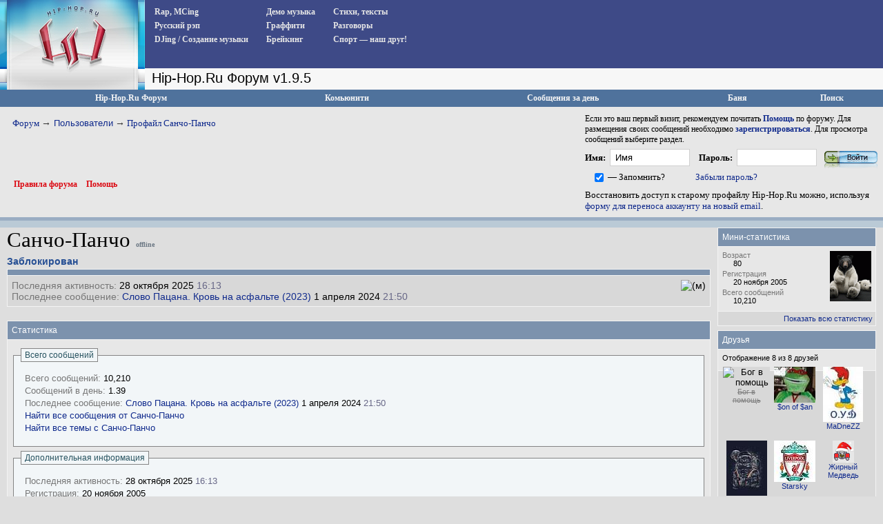

--- FILE ---
content_type: text/html; charset=UTF-8
request_url: https://www.hip-hop.ru/forum/id17210-sancho-pancho
body_size: 12557
content:
<!DOCTYPE html PUBLIC "-//W3C//DTD XHTML 1.0 Transitional//EN" "http://www.w3.org/TR/xhtml1/DTD/xhtml1-transitional.dtd"> <html xmlns="http://www.w3.org/1999/xhtml" dir="ltr" lang="ru">  <script type="text/javascript" src="highslide/highslide4_hhru-min.js"></script> <link rel="stylesheet" href="highslide/highslide.css" type="text/css" /> <script type="text/javascript">

	// hhru custom params
// remove the registerOverlay call to disable the controlbar
//
	hs.align = 'center';
	hs.transitions = ['expand', 'crossfade'];
	hs.outlineType = 'rounded-white';

 	hs.wrapperClassName = 'dark';
	hs.fadeInOut = true;
//	hs.dimmingOpacity = .75;

	// Add the controlbar
	if (hs.addSlideshow) hs.addSlideshow({
		//slideshowGroup: 'group1',
		interval: 5000,
		repeat: false,
			useControls: true,
			fixedControls: 'fit',
			overlayOptions: {
			opacity: .4,
			position: 'bottom center',
			hideOnMouseOut: true
		}
	});

	hs.showCredits = false; 


</script>  <head> <meta http-equiv="Content-Type" content="text/html; charset=UTF-8" /> <meta name="generator" content="vBulletin 3.8.11" /> <meta name="keywords" content="Санчо-Панчо,hip-hop.ru" /> <meta name="description" content="Санчо-Панчо &#1085;&#1072; Hip-Hop.Ru. &#1055;&#1088;&#1086;&#1089;&#1084;&#1086;&#1090;&#1088; &#1087;&#1088;&#1086;&#1092;&#1072;&#1081;&#1083;&#1072" /> <link rel="shortcut icon"href="/pix/favicon.ico"> <script>
  (function(i,s,o,g,r,a,m){i['GoogleAnalyticsObject']=r;i[r]=i[r]||function(){
  (i[r].q=i[r].q||[]).push(arguments)},i[r].l=1*new Date();a=s.createElement(o),
  m=s.getElementsByTagName(o)[0];a.async=1;a.src=g;m.parentNode.insertBefore(a,m)
  })(window,document,'script','//www.google-analytics.com/analytics.js','ga');

  ga('create', 'UA-730882-1', 'auto');
  ga('send', 'pageview');
</script>  <style type="text/css" id="vbulletin_css">
/**
* vBulletin 3.8.11 CSS
* Style: 'Hip-Hop.Ru'; Style ID: 1
*/
body
{
	background: #EFEFEF;
	color: #000000;
	font: 13pt tahoma, verdana, sans-serif;
	margin: 0px 0px 0px 0px;
	padding: 0px;
}
a:link, body_alink
{
	color: #102a8c;
	text-decoration: none;
}
a:visited, body_avisited
{
	color: #102a8c;
	text-decoration: none;
}
a:hover, a:active, body_ahover
{
	color: #C90004;
	text-decoration: underline;
}
.page
{
	color: #000000;
}
.page a:link, .page_alink
{
	color: #3E4A87;
	text-decoration: none;
}
.page a:visited, .page_avisited
{
	color: #545F8A;
	text-decoration: none;
}
.page a:hover, .page a:active, .page_ahover
{
	color: #C90004;
	text-decoration: underline;
}
td, th, p, li
{
	font-size: 13px;
}
.tborder
{
	background: #F6FbFc;
	border: 1px solid #96a7bf;
}
.tcat
{
	background: #BACAD6;
	color: #4D5D9B;
	font: bold 12pt tahoma, verdana, sans-serif;
	background:#BACAD6 url(/forum/images/gradients/titlebg.jpg) repeat-x scroll 0 0;
	
}
.tcat a:link, .tcat_alink
{
	color: #4d5d9b;
	text-decoration: none;
}
.tcat a:visited, .tcat_avisited
{
	color: #4d5d9b;
	text-decoration: none;
}
.tcat a:hover, .tcat a:active, .tcat_ahover
{
	color: #4d5d9b;
	text-decoration: underline;
}
.thead
{
	background: #376CA2;
	color: #FFFFFF;
	font: bold 13px tahoma, arial, sans-serif;
	padding:0px;
	background: #376CA2 url(/forum/images/gradients/grad_bot.gif) repeat-x scroll 0 0;
}
.thead a:link, .thead_alink
{
	color: #FFFFFF;
	text-decoration: underline;
}
.thead a:visited, .thead_avisited
{
	color: #FFFFFF;
	text-decoration: underline;
}
.thead a:hover, .thead a:active, .thead_ahover
{
	color: #FFFFFF;
	text-decoration: none;
}
.tfoot
{
	background: #3e4a87;
	color: #EDEDED;
	background:#BACAD6 url(/forum/images/gradients/catbg.jpg) repeat-x scroll 0 0;
	padding:4px;
}
.tfoot a:link, .tfoot_alink
{
	color: #EDEDED;
	text-decoration: underline;
}
.tfoot a:visited, .tfoot_avisited
{
	color: #EDEDED;
	text-decoration: underline;
}
.tfoot a:hover, .tfoot a:active, .tfoot_ahover
{
	color: #FFFFFF;
	text-decoration: none;
}
.alt1, .alt1Active
{
	background: #E7E7E7;
	color: #000000;
}
.alt2, .alt2Active
{
	background: #D8D8D8;
	color: #000000;
}
.inlinemod
{
	color: #000000;
	background:#FFFFCC !important;
}
.wysiwyg
{
	background: #E7E7E7;
	color: #000000;
	font: 11pt verdana, geneva, lucida, 'lucida grande', arial, helvetica, sans-serif;
}
textarea, .bginput
{
	font: 13px verdana, geneva, lucida, 'lucida grande', arial, helvetica, sans-serif;
}
.bginput option, .bginput optgroup
{
	font-size: 13px;
	font-family: verdana, geneva, lucida, 'lucida grande', arial, helvetica, sans-serif;
}
.button
{
	font: 13px verdana, geneva, lucida, 'lucida grande', arial, helvetica, sans-serif;
	padding: 3px 5px;
}
select
{
	font: 13px verdana, geneva, lucida, 'lucida grande', arial, helvetica, sans-serif;
}
option, optgroup
{
	font-size: 13px;
	font-family: verdana, geneva, lucida, 'lucida grande', arial, helvetica, sans-serif;
}
.smallfont
{
	font: 11px Tahoma, verdana, sans-serif;
}
.time
{
	color: #666686;
}
.navbar
{
	font: 13px verdana, geneva, lucida, 'lucida grande', arial, helvetica, sans-serif;
}
.fjsel
{
	background: #3E5C92;
	color: #E0E0F6;
}
.fjdpth0
{
	background: #F7F7F7;
	color: #000000;
}
.panel
{
	background: #d5dfe8;
	color: #000000;
	padding: 10px;
	border: 2px outset;
	background: #d5dfe8 url(/forum/images/gradients/panel-bg.png) repeat-x scroll 0 0;
}
.panelsurround
{
	background: #e9f0f6;
	color: #000000;
}
legend
{
	color: #22229C;
	font: 13px tahoma, verdana, geneva, lucida, 'lucida grande', arial, helvetica, sans-serif;
}
.vbmenu_control
{
	color: #FFFFFF;
	font: bold 13px tahoma, verdana, geneva, lucida, 'lucida grande', arial, helvetica, sans-serif;
	background:#BACAD6 url(/forum/images/gradients/grad_bot.gif) repeat-x scroll 0 0;
	padding: 3px 6px 3px 6px;
	white-space: nowrap;
}
.vbmenu_control a:link, .vbmenu_control_alink
{
	color: #FFFFFF;
	text-decoration: none;
}
.vbmenu_control a:visited, .vbmenu_control_avisited
{
	color: #FFFFFF;
	text-decoration: none;
}
.vbmenu_control a:hover, .vbmenu_control a:active, .vbmenu_control_ahover
{
	color: #FFFFFF;
	text-decoration: underline;
}
.vbmenu_popup
{
	background: #FFFFFF;
	color: #000000;
	border: 1px solid #0B198C;
}
.vbmenu_option
{
	background: #F8F8F8;
	color: #000000;
	font: 13px verdana, geneva, lucida, 'lucida grande', arial, helvetica, sans-serif;
	white-space: nowrap;
	cursor: pointer;
}
.vbmenu_option a:link, .vbmenu_option_alink
{
	color: #22229C;
	text-decoration: none;
}
.vbmenu_option a:visited, .vbmenu_option_avisited
{
	color: #22229C;
	text-decoration: none;
}
.vbmenu_option a:hover, .vbmenu_option a:active, .vbmenu_option_ahover
{
	color: #FFFFFF;
	text-decoration: none;
}
.vbmenu_hilite
{
	background: #1890ca;
	color: #FFFFFF;
	font: 13px verdana, geneva, lucida, 'lucida grande', arial, helvetica, sans-serif;
	white-space: nowrap;
	cursor: pointer;
}
.vbmenu_hilite a:link, .vbmenu_hilite_alink
{
	color: #FFFFFF;
	text-decoration: none;
}
.vbmenu_hilite a:visited, .vbmenu_hilite_avisited
{
	color: #FFFFFF;
	text-decoration: none;
}
.vbmenu_hilite a:hover, .vbmenu_hilite a:active, .vbmenu_hilite_ahover
{
	color: #FFFFFF;
	text-decoration: none;
}
</style> <link rel="stylesheet" type="text/css" href="clientscript/vbulletin_important.css?v=3811" />  <link rel=stylesheet href="/styles_full.css?v=3.6.22" type="text/css" />   <link rel=stylesheet href="/hhru-qtip.css" type="text/css" />   <link rel=stylesheet href="clientscript/vbulletin_css/hhru-opacity.css" type="text/css" />   <link rel=stylesheet href="/styles_update.css?v=1.9.9" type="text/css" />  <script type="text/javascript" src="https://ajax.googleapis.com/ajax/libs/yui/2.9.0/build/yahoo-dom-event/yahoo-dom-event.js?v=3811"></script> <script type="text/javascript" src="https://ajax.googleapis.com/ajax/libs/yui/2.9.0/build/connection/connection-min.js?v=3811"></script> <script type="text/javascript"> <!--
var SESSIONURL = "s=016e5df91ee575c3cde24cd7ec828d38&";
var SECURITYTOKEN = "guest";
var IMGDIR_MISC = "images/misc";
var vb_disable_ajax = parseInt("0", 10);
// --> </script>  <script type="text/javascript" src="https://code.jquery.com/jquery-1.7.2.min.js"></script>    <script type="text/javascript" src="clientscript/jquery-global-init.js?v=1.3.3"></script> <script type="text/javascript" src="clientscript/vbulletin_global.js?v=3811+1"></script> <script type="text/javascript" src="clientscript/vbulletin_menu.js?v=3811"></script> <link rel="alternate" type="application/rss+xml" title="Hip-Hop.Ru RSS Feed" href="https://www.hip-hop.ru/forum/external.php?type=RSS2" /> <style type="text/css" id="memberinfo_css"> <!--

#content_container {
	width:100%;
	float:left;
	margin-right:-256px;
}
#content {
	margin-right:256px;
}
#sidebar_container {
	width:250px;
	float:right;
}

.list_no_decoration {
	list-style-type:none;
	margin:0px;
	padding:0px;
}

div.fixed_width_avatar {
	text-align:center;
	width:60px;
}

/**
* Memberinfo Small
*/
li.memberinfo_small {
	margin-top:6px;
}
li.memberinfo_small div.fixed_width_avatar {
	margin-right:6px;
}
li.memberinfo_small div.info_bar, #friends li.memberinfo_small div.info_bar {
	border-width:1px 0px 0px 0px;
	margin-bottom:6px;
}
li.memberinfo_small div.info_bar ul {
	padding:6px;
}
li.memberinfo_small ul.friend_im_list li {
	display:inline;
	margin-right:3px;
}
li.memberinfo_small ul.friend_im_list img {
	vertical-align:middle;
}

/**
* Memberinfo Tiny
*/
li.memberinfo_tiny {
	height:105px;
	width:68px;
	overflow:hidden;
	float:left;
	text-align:center;
	margin:1px;
}

/**
* Tabs and Blocks
*/
.content_block {
	margin-bottom:6px;
	padding:1px;
}
.content_block .block_row {
	padding:6px;
	margin:1px 0px 0px 0px;
}
.content_block .block_title {
	padding:6px;
	margin:0px 0px 0px 0px;
}
/*.content_block h4.thead, .content_block .block_title {
	padding:4px;
	margin:1px 0px 0px 0px;
}*/
.content_block .block_footer {
	text-align:right;
	padding:4px;
	margin:1px 0px 0px 0px;
}
a.collapse_gadget {
	float:right;
}

/**
* Popup Menus Built With List Markup
*/
ul.vbmenu_popup li {
	padding:4px;
	margin:0px 1px 1px 1px;
	white-space:nowrap;
}
ul.vbmenu_popup li.first {
	margin:1px;
}
ul.vbmenu_popup li.notext {
	font-size:1px;
}

/**
* Override Menu CSS for 'Send Message' Menu
*/
#minicontact_menu li.vbmenu_option, #minicontact_menu li.vbmenu_hilite {
	padding:0px;
	padding-right:4px;
}
#minicontact_menu li.vbmenu_option img, #minicontact_menu li.vbmenu_hilite img {
	padding:4px;
}

/**
* Profile Field List Title / Value Pairs
*/
dl.profilefield_list dd {
	margin-bottom:3px;
	margin-left:16px;
}

/**
* Sidebar profile field blocks
*/
#sidebar_container dl.profilefield_list {
	font-size:11px;
}

/**
* Top Panel
*/
#main_userinfo {
	margin-bottom:20px;
}
#main_userinfo #profilepic_cell {
	 border-bottom-width:0px;
	 padding:4px;
}
#main_userinfo .profilepic_adjacent {
	padding-left:6px;
}
#main_userinfo h1 {
	font-size:18pt;
	font-weight:normal;
	margin:0px;
}
#main_userinfo h2 {
	font-size:10pt;
	font-weight:normal;
	margin:0px;
}
#reputation_rank {
	float:right;
}
#reputation {
	margin-bottom:6px;
	text-align:right;
}
#rank {
	margin-bottom:6px;
	text-align:right;
}
#send_message_cell {
	padding-bottom:6px;
	text-align:right;
}
#link_bar ul {
	padding:4px;
}
#link_bar li.thead {
	float:left;
	margin-right:10px;
	white-space:nowrap;
	font-weight:normal;
	background:transparent;
}
#link_bar a {
	text-decoration:none;
}
#link_bar a:hover {
	text-decoration:underline;
}
#activity_info {
	border-top-width:0px;
}
#activity_info div.alt2 {
	padding:4px;
}
#link_bar #usercss_switch_link {
	float:right;
	margin-left:3px;
	margin-right:0px;
}

/**
* Visitor Messaging Tab
*/

#qc_error_div {
	text-align:left;
	margin-bottom:6px;
}
#qc_error_header {
	font-weight:bold;
}
#qc_error_okay {
	text-align:right;
}

#message_form {
	display:block;
	margin:0px;
}
#message_form textarea {
	width:98%;
	height:50px;
}
#message_form div.messagetext {
	text-align:left;
}
#message_form div.allowed_bbcode {
	float:left;
}
#message_form div.submit_button {
	text-align:right;
}

#visitor_messaging #inlinemodsel {
	float:right;
}

#visitor_messaging #view_my_conversation_link {
	float:right;
	text-decoration:none;
}

#visitor_message_inlinemod_form {
	margin:0px;
	display:block;
}

#message_list {
	border:none;
}
#message_list li {
	margin-bottom:6px;
}
#message_list div.fixed_width_avatar {
	margin-right:6px;
	float:left;
}
#message_list div.visitor_message_avatar_margin {
	margin-left:66px;
}
#message_list div.info_bar {
	border-width:1px 0px 0px 0px;
	margin-bottom:6px;
}
#message_list div.info_bar div.alt2 {
	padding:6px;
}
#message_list div.info_bar a.username {
	/*font-weight:bold;*/
}
#message_list .visitor_message_date {
	float:right;
}
#message_list .group_message_date {
	float:right;
}
#message_list .inlinemod_checkbox {
	float:right;
}
#message_list div.visitor_message_body {
	overflow:auto;
}
#message_list ul.controls {
	margin-top:6px;
	text-align:right;
}
#message_list ul.controls li {
	display:inline;
	margin-left:6px;
}
#message_list ul.controls a:link, #message_list ul.controls a:visited {
	text-decoration:none;
}
#message_list .deletedmessage{
	float: left
}

/**
* About Me Tab
*/
#aboutme li.profilefield_category {
	font-weight:bold;
	margin-top:6px;
}
#aboutme dl.profilefield_list {
	font-weight:normal;
	margin:6px 16px 0px 16px;
}
#aboutme dl.profilefield_list dd {
	margin-bottom:6px;
	margin-left:0px;
}
#aboutme #signature {
	width:100%;
	overflow:auto;
}
#aboutme #simple_aboutme_link {
	text-align: right;
	display: block;
}

/**
* About Me Tab (Alternative)
*/
#aboutme2 dl.profilefield_list dd {
	margin-bottom:6px;
	margin-left:0px;
}

/**
* Statistics Tab
*/
#stats fieldset.statistics_group {
	margin-top:6px;
}
#stats fieldset.statistics_group ul {
	padding:6px;
}
#stats fieldset.statistics_group ul li {
	margin-bottom:3px;
}

/**
* Statistics Tab (Alternative)
*/
#statistics2 ul.statistics_group li {
	margin-bottom:3px;
}

/**
* Friends Tab
*/
#friends a.edit_friends_link {
	float:right;
}
#friends_mini a.edit_friends_link {
	float:left;
	margin-right:10px;
}

/**
* Infractions Tab
*/
div#infractions.content_block {
	padding:0px;
}

/**
* Contact Info Tab
*/
#contactinfo fieldset {
	margin-bottom:6px;
}
#contactinfo div.fieldset_padding {
	padding:6px;
}
#contactinfo #messaging_list li {
	margin-bottom:3px;
	margin-right:16px;
	float:left;
	white-space:nowrap;
}
#contactinfo #instant_messaging_list li {
	margin-top:6px;
	margin-right:6px;
	position:relative;
}
#contactinfo #instant_messaging_list .im_img_link {
	vertical-align: middle;
}
#contactinfo #instant_messaging_list .im_txt_link {
	position:absolute;
	left:75px;
}
#contactinfo #additional_contact_details dd {
	margin-left:0px;
	margin-bottom:6px;
}

/**
* Albums Block
*/
#albums_mini_list li {
	text-align:center;
	margin-bottom:6px;
}

/**
* Mini Friends Block
*/

#friends_mini_list a.username {
	display:block;
	margin-top:3px;
}
#friends_mini div.friends_counter {
	padding-bottom:6px;
}

/**
* Groups Block
*/
span.group_count {
	float:right;
}
ul.group_list {
	margin:6px 0px 0px 6px;
}
ul.group_list li {
	display:inline;
	margin-right:3px;
}
#public_usergroup_list a:link, #public_usergroup_list a:visited {
	text-decoration:none;
}

/**
* Traffic Block
*/
ol.last_visitors_list {
	margin:0px;
	margin-top:6px;
}
ol.last_visitors_list li {
	display:inline;
	margin-right:3px;
}


--> </style> <style type="text/css" id="vbulletin_tabctrl_css">
@import url("clientscript/vbulletin_tabctrl.css?v=3811");

</style> <script type="text/javascript" src="clientscript/vbulletin_tabctrl.js?v=3811"></script> <script type="text/javascript" src="clientscript/vbulletin_quick_edit_generic.js?v=3811"></script> <script type="text/javascript" src="clientscript/vbulletin_quick_edit_visitormessage.js?v=3811"></script> <title>Санчо-Панчо - просмотр профайла Hip-Hop.Ru</title> <script type="text/javascript"> <!--
vbphrase['server_failed_respond_try_again'] = "Ответ от сервера не получен. Пожалуйста, попробуйте снова.";
vbphrase['edit_value'] = "Редактировать значение";


--> </script> <script type="text/javascript">
jQuery(function($) {
	
 $("img.reflect_album_pics").onImagesLoaded(function(_this){
    $(_this).reflect({height:20,opacity:0.4});
  });

 $("img.reflect_profile_pics").onImagesLoaded(function(_this){
    $(_this).reflect({height:25,opacity:0.5});
  });

});

</script> </head> <body> <div class="branding-main-wrap">  <table width="100%" style="table-layout: fixed;" border="0" cellspacing="0" cellpadding="0"> <tr> <td style="width: 210px; background:#dedede url('/images/left_bg.gif') repeat-y" valign="top" id="avatmain"><a href="/"><img src="../images/hip-hoprulogo.jpg" alt="Hip-Hop.Ru - Центральный сайт о Хип Хоп культуре в Рунете" width="210" height="120" border="0" /></a><br /><img src="../images/topimg2.jpg" alt="" width="210" height="10" border="0" /><br /><div style="margin-left:5;" class="hhfirst">   </div> </td> <td width="100%" style="background-color:#efefef" valign="top"> <div class="menu_block" style="overflow-y:auto"> <div class="menu_col"><div><a href="https://www.hip-hop.ru/forum/rap-mcing-zarubezhnyi-f7">Rap, MCing</a></div> <div><a href="https://www.hip-hop.ru/forum/russkiy-rap-f13">Русский рэп</a></div> <div><a href="https://www.hip-hop.ru/forum/djing-sozdanie-muzyki-f12">DJing / Создание музыки</a></div> </div> <div class="menu_col"><div><a href="https://www.hip-hop.ru/forum/demo-muzyka-f10">Демо музыка</a></div> <div><a href="https://www.hip-hop.ru/forum/graffiti-f8">Граффити</a></div> <div><a href="https://www.hip-hop.ru/forum/breiking-f9">Брейкинг</a></div> </div> <div class="menu_col"><div><a href="https://www.hip-hop.ru/forum/ih-stihiya-a-stihi-f14">Стихи, тексты</a></div> <div><a href="https://www.hip-hop.ru/forum/razgovory-f6">Разговоры</a></div> <div><a href="https://www.hip-hop.ru/forum/sport-a-nash-drug-f129">Спорт — наш друг!</a></div> </div> <div class="mass_annonce">  </div> <div style="clear:both"><img src="/images/unv.gif" width=1 height=1 border=0 /></div> </div> <div class="header_tittle"> 
Hip-Hop.Ru Форум v1.9.5
  </div> <div style="display: flex; align-items: left;justify-content: flex-start; overflow: hidden; padding-left: 1px;" class="adv-anons">      </div>     </td> </tr> </table>  <div class="branding-top-banner" style="display:none"> </div>   <table cellpadding="0" cellspacing="0" border="0" width="100%"> <tr> <td class="forum_logo_top"> &nbsp; </td> <td class="fm_control"><a href="/forum">Hip-Hop.Ru Форум</a></td> <td class="fm_control"><a id="community" href="https://www.hip-hop.ru/forum/id17210-sancho-pancho#community" rel="nofollow" accesskey="6">Комьюнити</a> <script type="text/javascript"> vbmenu_register("community"); </script></td> <td class="fm_control"><a href="https://www.hip-hop.ru/forum/search.php?do=getdaily" accesskey="2">Сообщения за день</a></td>   <td class="fm_control"><a href="https://www.hip-hop.ru/forum/ban.php">Баня</a></td> <td class="fm_control"><a id="navbar_search" href="https://www.hip-hop.ru/forum/search.php" accesskey="4" rel="nofollow">Поиск</a> </td> </tr> </table>    <div class="vbmenu_popup" id="community_menu" style="display:none;margin-top:3px" align="left"> <table cellpadding="4" border="0"> <tr><td class="thead">Ссылки сообщества</td></tr> <tr><td class="vbmenu_option"><a href="https://www.hip-hop.ru/forum/groups/">Социальные группы</a></td></tr> <tr><td class="vbmenu_option"><a href="https://www.hip-hop.ru/forum/all_albums.php">Все фотоальбомы</a></td></tr> <tr><td class="vbmenu_option"><a href="https://www.hip-hop.ru/forum/members/">Все Пользователи</a></td></tr> </table> </div>   <div class="vbmenu_popup" id="navbar_search_menu" style="display:none;margin-top:3px" align="left"> <table cellpadding="4" border="0"> <tr> <td class="thead">Поиск на форуме</td> </tr> <tr> <td class="vbmenu_option" title="nohilite"> <form action="https://www.hip-hop.ru/forum/search.php?do=process" method="post"> <input type="hidden" name="do" value="process" /> <input type="hidden" name="quicksearch" value="1" /> <input type="hidden" name="childforums" value="1" /> <input type="hidden" name="exactname" value="1" /> <input type="hidden" name="s" value="016e5df91ee575c3cde24cd7ec828d38" /> <input type="hidden" name="securitytoken" value="guest" /> <div><input type="text" class="bginput" name="query" size="25" tabindex="1001" /><input type="submit" class="button" value="Вперед" tabindex="1004" /></div> <div style="margin-top:6px"> <label for="rb_nb_sp0"><input type="radio" name="showposts" value="0" id="rb_nb_sp0" tabindex="1002" checked="checked" />Показать Темы</label>
						&nbsp;
						<label for="rb_nb_sp1"><input type="radio" name="showposts" value="1" id="rb_nb_sp1" tabindex="1003" />Показать Ответы</label> </div> </form> </td> </tr> <tr> <td class="vbmenu_option"><a href="https://www.hip-hop.ru/forum/tags/" rel="nofollow">Поиск по Тэгам</a></td> </tr> <tr> <td class="vbmenu_option"><a href="https://www.hip-hop.ru/forum/search.php" accesskey="4" rel="nofollow">Расширенный поиск</a></td> </tr> </table> </div>    <div class="vbmenu_popup" id="pagenav_menu" style="display:none"> <table cellpadding="4" border="0"> <tr> <td class="thead" nowrap="nowrap">К странице...</td> </tr> <tr> <td class="vbmenu_option" title="nohilite"> <form action="https://www.hip-hop.ru/forum/" method="get" onsubmit="return this.gotopage()" id="pagenav_form"> <input type="text" class="bginput" id="pagenav_itxt" style="font-size:11px" size="4" /> <input type="button" class="button" id="pagenav_ibtn" value="Вперед" /> </form> </td> </tr> </table> </div>   <table width="100%" border="0" cellspacing="0" cellpadding="0" class="navpan_table"> <tr> <td width="100%" class="fr_head_block" valign=top> <table width="100%" border="0" cellspacing="0" cellpadding="0" class="breadcrumbs-table"> <tr> <td width="100%" class="breadcrumbs-table-topcell"> <table cellpadding="0" cellspacing="0" border="0" style="margin-top:15px;"> <tr> <td width="100%" class="bc_row1"><a href="/forum">Форум</a> <span class="navbar"><span style="font-size:14px; color:#333">&rarr;</span> <a href="https://www.hip-hop.ru/forum/members/">Пользователи</a></span> <span style="font-size:14px; color:#333">→</span> <a href="https://www.hip-hop.ru/forum/id17210-sancho-pancho">
	Профайл Санчо-Панчо
</a> </td> </tr> </table></td> </tr> </table>  <br /> <div class="fr_head_left"><a href="https://www.hip-hop.ru/forum/pravila-foruma-hip-hop-ru-231428/" style="padding-left:20px; ">Правила форума</a> <a href="https://www.hip-hop.ru/forum/faq.php">Помощь</a></div>  </td> <td class="fr_head_block2"  style="padding:10px 5px 0px 0px;">Если это ваш первый визит, рекомендуем почитать <a href="https://www.hip-hop.ru/forum/faq.php"><strong>Помощь</strong></a> по форуму.
Для размещения своих сообщений необходимо <a href="https://www.hip-hop.ru/forum/register.php"><strong>зарегистрироваться</strong></a>.
Для просмотра сообщений выберите раздел.<br />  <form action="https://www.hip-hop.ru/forum/login.php" method="post" onsubmit="md5hash(vb_login_password, vb_login_md5password, vb_login_md5password_utf, 0)"> <script type="text/javascript" src="clientscript/vbulletin_md5.js?v=3811"></script> <table border="0" cellspacing="0" cellpadding="0" style="margin-bottom:3px;"> <tr> <td nowrap style="padding:0px 3px 0px 0px;font-weight:bold;"><label for="navbar_username">Имя:</label></td> <td style="padding:0px 5px 0px 0px;"><input type="text" class="bginput fblue" style="width:100px;" name="vb_login_username" id="navbar_username" size="30" autocomplete="off" accesskey="u" tabindex="101"  value="Имя" onfocus="if (this.value == 'Имя') this.value = '';" /></td> <td nowrap style="padding:0px 3px 0px 5px;font-weight:bold;"><label for="navbar_password">Пароль:</label></td> <td style="padding:0px 5px 0px 0px;"><input type="password" class="bginput fblue" name="vb_login_password" id="navbar_password" autocomplete="off" size="30" accesskey="p" tabindex="102"  style="width:100px;"/></td> <td style="padding:0px 0px 0px 0px;"><input type="image" name="imageField" src="/images/forum/fr_but_login.gif" value="Вход" tabindex="104" title="Введите ваше имя пользователя и пароль, чтобы войти, или нажмите кнопку 'регистрация', чтобы зарегистрироваться." accesskey="s" /></td> </tr> <tr> <td align="right" style="padding:0px 3px 0px 0px;"><input type="checkbox" name="cookieuser" value="1" tabindex="103" id="cb_cookieuser_navbar" accesskey="c" checked /></td> <td nowrap style="padding:0px 5px 0px 0px;"><label for="cb_cookieuser_navbar">— Запомнить?</label></td> <td colspan="3"><a rel="nofollow" href="https://www.hip-hop.ru/forum/login.php?do=lostpw">Забыли пароль?</a></td> </tr> </table> <p>Восстановить доступ к старому профайлу Hip-Hop.Ru можно, используя <a href="https://forms.office.com/r/5mGqydFutu" target="_blank">форму для переноса аккаунту на новый email</a>.</p> <input type="hidden" name="s" value="016e5df91ee575c3cde24cd7ec828d38" /> <input type="hidden" name="securitytoken" value="guest" /> <input type="hidden" name="do" value="login" /> <input type="hidden" name="vb_login_md5password" /> <input type="hidden" name="vb_login_md5password_utf" /> </form>  </td> </tr> </table>   <div class="kris_wrap_main_div profile"> <div class="hhru_content_bg profile">   <div class="floatcontainer" id="usercss" > <div id="content_container"> <div id="content"> <h1>
		

Санчо-Панчо <span style="font-size:10px; font-weight:bold; color: #6d7985">offline</span> </h1> <h2 style="font-size:14px">

Заблокирован</h2> </h4>   <div id="main_userinfo" class="floatcontainer">  <div class="tborder content_block" id="link_bar"> <ul class="thead block_row block_title list_no_decoration floatcontainer"> </ul>  <div class="alt2 smallfont block_row" id="activity_info"> <span class="usergener" style="float:right"> <img src="images/icons/mf/m14.png" title="(м)"> </span> <div id="last_online"> <span class="shade">Последняя активность:</span> 28 октября 2025 <span class="time">16:13</span> <div> <span class="shade">Последнее сообщение:</span> <a href="https://www.hip-hop.ru/forum/slovo-pacana-krov-na-asfalte-2023-a-567866-post1080921415/#post1080921415">Слово Пацана. Кровь на асфальте (2023)</a>  1 апреля 2024 <span class="time">21:50</span> </div> </div> </div>  </div>   <ul id="userlists_menu" class="vbmenu_popup list_no_decoration" style="display: none"> <li class="thead first">Списки</li> </ul> </div> <div id="profile_tabs">  <div id="stats" class="tborder content_block"> <h4 class="thead block_title"> <a href="#top" class="collapse_gadget" onclick="return toggle_collapse('stats')"><img id="collapseimg_stats" src="images/buttons/collapse_generic.gif" alt="" border="0" /></a> <a name="stats"></a> <span class="block_name">Статистика</span> </h4> <div class="block_content" id="collapseobj_stats" style=""><div class="alt1 block_row"> <fieldset class="statistics_group"> <legend>Всего сообщений</legend> <ul class="list_no_decoration"> <li><span class="shade">Всего сообщений:</span> 10,210</li> <li><span class="shade">Сообщений в день:</span> 1.39</li> <li> <span class="shade">Последнее сообщение:</span> <a href="https://www.hip-hop.ru/forum/slovo-pacana-krov-na-asfalte-2023-a-567866-post1080921415/#post1080921415">Слово Пацана. Кровь на асфальте (2023)</a>  1 апреля 2024 <span class="time">21:50</span> </li> <li><a href="https://www.hip-hop.ru/forum/search.php?do=finduser&amp;u=17210" rel="nofollow">Найти все сообщения от Санчо-Панчо</a></li> <li><a href="https://www.hip-hop.ru/forum/search.php?do=finduser&amp;u=17210&amp;starteronly=1" rel="nofollow">Найти все темы с Санчо-Панчо</a></li> </ul> </fieldset> <fieldset class="statistics_group"> <legend>Дополнительная информация</legend> <ul class="list_no_decoration"> <li><span class="shade">Последняя активность:</span> 28 октября 2025 <span class="time">16:13</span></li> <li><span class="shade">Регистрация:</span> 20 ноября 2005</li> <li><span class="shade">Рефералы:</span> 0</li> </ul> </fieldset> </div></div> </div>   <div id="friends" class="tborder content_block"> <h4 class="thead block_title"> <a href="#top" class="collapse_gadget" onclick="return toggle_collapse('friends')"><img id="collapseimg_friends" src="images/buttons/collapse_generic.gif" alt="" border="0" /></a> <a name="friends"></a> <span class="block_name">Друзья</span> </h4> <div class="block_content" id="collapseobj_friends" style=""> <div class="thead block_title">
		
		Отображение с 1 по 8 из 8 друзей
	</div> <ul class="list_no_decoration alt1 block_row" id="friends_list_big"> <li id="friend_mini_478" class="memberinfo_small"> <table cellpadding="0" cellspacing="0" border="0"> <tr valign="top"> <td rowspan="2"> <div class="fixed_width_avatar"><a href="https://www.hip-hop.ru/forum/id478--on-of-an"><img src="/forumavatars/thumbs/avatar478_4.gif" alt="$on of $an" width="60" height="52" border="0" class="alt2" /></a></div> </td> <td width="100%"> <div class="tborder info_bar"> <ul class="alt2 list_no_decoration"> <li><a href="https://www.hip-hop.ru/forum/id478--on-of-an" class="bigusername">$on of $an</a></li> <li class="smallfont">say</li> </ul> </div> </td> </tr> <tr valign="bottom"> <td> <ul class="list_no_decoration friend_im_list"> <li><span style="font-size:10px; font-weight:bold; color: #6d7985">offline</span> </li>  </ul> </td> </tr> </table> </li><li id="friend_mini_4828" class="memberinfo_small"> <table cellpadding="0" cellspacing="0" border="0"> <tr valign="top"> <td rowspan="2"> <div class="fixed_width_avatar"><a href="https://www.hip-hop.ru/forum/id4828-babangida"><img src="/forumavatars/thumbs/avatar4828_11.gif" alt="babangida" width="60" height="73" border="0" class="alt2" /></a></div> </td> <td width="100%"> <div class="tborder info_bar"> <ul class="alt2 list_no_decoration"> <li><a href="https://www.hip-hop.ru/forum/id4828-babangida" class="bigusername">babangida</a></li> <li class="smallfont">MASTER KAPUSHON</li> </ul> </div> </td> </tr> <tr valign="bottom"> <td> <ul class="list_no_decoration friend_im_list"> <li><span style="font-size:10px; font-weight:bold; color: #6d7985">offline</span> </li>  </ul> </td> </tr> </table> </li><li id="friend_mini_3446" class="memberinfo_small"> <table cellpadding="0" cellspacing="0" border="0"> <tr valign="top"> <td rowspan="2"> <div class="fixed_width_avatar"><a href="https://www.hip-hop.ru/forum/id3446-madnezz"><img src="/forumavatars/thumbs/avatar3446_1.gif" alt="MaDneZZ" width="58" height="80" border="0" class="alt2" /></a></div> </td> <td width="100%"> <div class="tborder info_bar"> <ul class="alt2 list_no_decoration"> <li><a href="https://www.hip-hop.ru/forum/id3446-madnezz" class="bigusername">MaDneZZ</a></li> <li class="smallfont">ОУД</li> </ul> </div> </td> </tr> <tr valign="bottom"> <td> <ul class="list_no_decoration friend_im_list"> <li><span style="font-size:10px; font-weight:bold; color: #6d7985">offline</span> </li>  </ul> </td> </tr> </table> </li><li id="friend_mini_28742" class="memberinfo_small"> <table cellpadding="0" cellspacing="0" border="0"> <tr valign="top"> <td rowspan="2"> <div class="fixed_width_avatar"><a href="https://www.hip-hop.ru/forum/id28742-starsky"><img src="/forumavatars/thumbs/avatar28742_3.gif" alt="Starsky" width="60" height="60" border="0" class="alt2" /></a></div> </td> <td width="100%"> <div class="tborder info_bar"> <ul class="alt2 list_no_decoration"> <li><a href="https://www.hip-hop.ru/forum/id28742-starsky" class="bigusername">Starsky</a></li> <li class="smallfont">Mon Ami</li> </ul> </div> </td> </tr> <tr valign="bottom"> <td> <ul class="list_no_decoration friend_im_list"> <li><span style="font-size:10px; font-weight:bold; color: #6d7985">offline</span> </li>  </ul> </td> </tr> </table> </li><li id="friend_mini_274939" class="memberinfo_small"> <table cellpadding="0" cellspacing="0" border="0"> <tr valign="top"> <td rowspan="2"> <div class="fixed_width_avatar"><a href="https://www.hip-hop.ru/forum/id274939-bog-v-pomosch"><img src="images/misc/unknown.gif" alt="Бог в помощь" border="0" class="alt2" /></a></div> </td> <td width="100%"> <div class="tborder info_bar"> <ul class="alt2 list_no_decoration"> <li><a href="https://www.hip-hop.ru/forum/id274939-bog-v-pomosch" class="bigusername"><span style="text-decoration: line-through;color:gray">Бог в помощь</span></a></li> <li class="smallfont">в Бане</li> </ul> </div> </td> </tr> <tr valign="bottom"> <td> <ul class="list_no_decoration friend_im_list"> <li><span style="font-size:10px; font-weight:bold; color: #6d7985">offline</span> </li>  </ul> </td> </tr> </table> </li><li id="friend_mini_11614" class="memberinfo_small"> <table cellpadding="0" cellspacing="0" border="0"> <tr valign="top"> <td rowspan="2"> <div class="fixed_width_avatar"><a href="https://www.hip-hop.ru/forum/id11614-byu-s-nogi"><img src="images/misc/unknown.gif" alt="Бью с ноги" border="0" class="alt2" /></a></div> </td> <td width="100%"> <div class="tborder info_bar"> <ul class="alt2 list_no_decoration"> <li><a href="https://www.hip-hop.ru/forum/id11614-byu-s-nogi" class="bigusername">Бью с ноги</a></li> <li class="smallfont">активный пользователь</li> </ul> </div> </td> </tr> <tr valign="bottom"> <td> <ul class="list_no_decoration friend_im_list"> <li><span style="font-size:10px; font-weight:bold; color: #6d7985">offline</span> </li>  </ul> </td> </tr> </table> </li><li id="friend_mini_62419" class="memberinfo_small"> <table cellpadding="0" cellspacing="0" border="0"> <tr valign="top"> <td rowspan="2"> <div class="fixed_width_avatar"><a href="https://www.hip-hop.ru/forum/id62419-zhirnyi-medved"><img src="/forumavatars/thumbs/avatar62419_8.gif" alt="Жирный Медведь" width="31" height="32" border="0" class="alt2" /></a></div> </td> <td width="100%"> <div class="tborder info_bar"> <ul class="alt2 list_no_decoration"> <li><a href="https://www.hip-hop.ru/forum/id62419-zhirnyi-medved" class="bigusername">Жирный Медведь</a></li> <li class="smallfont">Михаил Боярышник</li> </ul> </div> </td> </tr> <tr valign="bottom"> <td> <ul class="list_no_decoration friend_im_list"> <li><span style="font-size:10px; font-weight:bold; color: #6d7985">offline</span> </li>  </ul> </td> </tr> </table> </li><li id="friend_mini_4249" class="memberinfo_small"> <table cellpadding="0" cellspacing="0" border="0"> <tr valign="top"> <td rowspan="2"> <div class="fixed_width_avatar"><a href="https://www.hip-hop.ru/forum/id4249-roka"><img src="/forumavatars/thumbs/avatar4249_38.gif" alt="Рока" width="59" height="80" border="0" class="alt2" /></a></div> </td> <td width="100%"> <div class="tborder info_bar"> <ul class="alt2 list_no_decoration"> <li><a href="https://www.hip-hop.ru/forum/id4249-roka" class="bigusername">Рока</a></li> <li class="smallfont">ои&quot;оам[^underkitty]мжыл_ду</li> </ul> </div> </td> </tr> <tr valign="bottom"> <td> <ul class="list_no_decoration friend_im_list"> <li><span style="font-size:10px; font-weight:bold; color: #6d7985">offline</span> </li>  </ul> </td> </tr> </table> </li> </ul> </div> </div>  </div> <script type="text/javascript"> <!--
	var vbseo_opentab=document.location.hash;
vbseo_opentab = vbseo_opentab.substring(1,vbseo_opentab.length);
vBulletin.register_control("vB_TabCtrl", "profile_tabs", "" ? "" : vbseo_opentab, "&raquo;", "profile.php?u=2&do=loadtab&tabid={1:tabid}");
	//--> </script> </div> </div> <div id="sidebar_container">   <div id="stats_mini" class="tborder content_block"> <h4 class="thead block_title"> <a href="#top" class="collapse_gadget" onclick="return toggle_collapse('stats_mini')"><img id="collapseimg_stats_mini" src="images/buttons/collapse_generic.gif" alt="" border="0" /></a> <a name="stats_mini"></a> <span class="block_name">Мини-статистика</span> </h4> <div class="block_content" id="collapseobj_stats_mini" style=""><div class="alt1 block_row"> <table cellpadding="0" cellspacing="0" border="0"> <tr valign="top"> <td width="100%"> <dl class="smallfont list_no_decoration profilefield_list"> <dt class="shade">Возраст</dt> <dd>80</dd> <dt class="shade">Регистрация</dt> <dd>20 ноября 2005</dd> <dt class="shade">Всего сообщений</dt> <dd>10,210</dd> </dl> </td> <td><img src="/forumavatars/thumbs/avatar17210_5.gif" alt="Аватар для Санчо-Панчо"  width="60" height="73" class="alt2" id="user_avatar" /></td> </tr> </table> </div> <div class="alt2 smallfont block_row block_footer"> <a href="#stats" onclick="return vB_TabCtrls['profile_tabs'].switch_tab('stats')">Показать всю статистику</a></div></div> </div>     <div id="friends_mini" class="tborder content_block"> <h4 class="thead block_title"> <a href="#top" class="collapse_gadget" onclick="return toggle_collapse('friends_mini')"><img id="collapseimg_friends_mini" src="images/buttons/collapse_generic.gif" alt="" border="0" /></a> <a name="friends_mini"></a> <span class="block_name">Друзья</span> </h4> <div class="block_content" id="collapseobj_friends_mini" style=""><div class="alt1 smallfont block_row"> <div class="friends_counter">Отображение 8 из 8 друзей</div> <ul class="list_no_decoration" id="friends_list"><li class="memberinfo_tiny"> <a href="https://www.hip-hop.ru/forum/id274939-bog-v-pomosch"><img src="images/misc/unknown.gif" alt="Бог в помощь" border="0" class="alt2" /></a> <div class="smallfont" title="Бог в помощь"><a href="https://www.hip-hop.ru/forum/id274939-bog-v-pomosch"><span style="text-decoration: line-through;color:gray">Бог в помощь</span></a></div> </li><li class="memberinfo_tiny"> <a href="https://www.hip-hop.ru/forum/id478--on-of-an"><img src="/forumavatars/thumbs/avatar478_4.gif" alt="$on of $an" width="60" height="52" border="0" class="alt2" /></a> <div class="smallfont" title="$on of $an"><a href="https://www.hip-hop.ru/forum/id478--on-of-an">$on of $an</a></div> </li><li class="memberinfo_tiny"> <a href="https://www.hip-hop.ru/forum/id3446-madnezz"><img src="/forumavatars/thumbs/avatar3446_1.gif" alt="MaDneZZ" width="58" height="80" border="0" class="alt2" /></a> <div class="smallfont" title="MaDneZZ"><a href="https://www.hip-hop.ru/forum/id3446-madnezz">MaDneZZ</a></div> </li><li class="memberinfo_tiny"> <a href="https://www.hip-hop.ru/forum/id4249-roka"><img src="/forumavatars/thumbs/avatar4249_38.gif" alt="Рока" width="59" height="80" border="0" class="alt2" /></a> <div class="smallfont" title="Рока"><a href="https://www.hip-hop.ru/forum/id4249-roka">Рока</a></div> </li><li class="memberinfo_tiny"> <a href="https://www.hip-hop.ru/forum/id28742-starsky"><img src="/forumavatars/thumbs/avatar28742_3.gif" alt="Starsky" width="60" height="60" border="0" class="alt2" /></a> <div class="smallfont" title="Starsky"><a href="https://www.hip-hop.ru/forum/id28742-starsky">Starsky</a></div> </li><li class="memberinfo_tiny"> <a href="https://www.hip-hop.ru/forum/id62419-zhirnyi-medved"><img src="/forumavatars/thumbs/avatar62419_8.gif" alt="Жирный Медведь" width="31" height="32" border="0" class="alt2" /></a> <div class="smallfont" title="Жирный Медведь"><a href="https://www.hip-hop.ru/forum/id62419-zhirnyi-medved">Жирный Медведь</a></div> </li><li class="memberinfo_tiny"> <a href="https://www.hip-hop.ru/forum/id11614-byu-s-nogi"><img src="images/misc/unknown.gif" alt="Бью с ноги" border="0" class="alt2" /></a> <div class="smallfont" title="Бью с ноги"><a href="https://www.hip-hop.ru/forum/id11614-byu-s-nogi">Бью с ноги</a></div> </li><li class="memberinfo_tiny"> <a href="https://www.hip-hop.ru/forum/id4828-babangida"><img src="/forumavatars/thumbs/avatar4828_11.gif" alt="babangida" width="60" height="73" border="0" class="alt2" /></a> <div class="smallfont" title="babangida"><a href="https://www.hip-hop.ru/forum/id4828-babangida">babangida</a></div> </li></ul> </div> <div class="alt2 smallfont block_row block_footer"> <a href="#friends" onclick="return vB_TabCtrls['profile_tabs'].switch_tab('friends');">Все друзья</a> </div></div> </div>   <div id="visitors" class="tborder content_block"> <h4 class="thead block_title"> <a href="#top" class="collapse_gadget" onclick="return toggle_collapse('visitors')"><img id="collapseimg_visitors" src="images/buttons/collapse_generic.gif" alt="" border="0" /></a> <a name="visitors"></a> <span class="block_name">Последние посетители</span> </h4> <div class="block_content" id="collapseobj_visitors" style=""> <div class="alt1 smallfont block_row">
	Последние 50 посетителя(ей) этой страницы:

	<ol class="list_no_decoration last_visitors_list"> <li class="smallfont"><a href="https://www.hip-hop.ru/forum/id290520-1141"><span style="color: #a0a288">1141</span></a> </li><li class="smallfont"><a href="https://www.hip-hop.ru/forum/id298393-asorev"><span style="color: #a0a288">asorev</span></a> </li><li class="smallfont"><a href="https://www.hip-hop.ru/forum/id124437-bad-apple">Bad Apple</a> </li><li class="smallfont"><a href="https://www.hip-hop.ru/forum/id257859-benarfa10"><span style="color: #25477C"><b>BenArfa10</b></span></a> </li><li class="smallfont"><a href="https://www.hip-hop.ru/forum/id36173-cosimo-de-medici">Cosimo de' Medici</a> </li><li class="smallfont"><a href="https://www.hip-hop.ru/forum/id299838-dotformat">dotformat</a> </li><li class="smallfont"><a href="https://www.hip-hop.ru/forum/id201358-fifoni">fifoni</a> </li><li class="smallfont"><a href="https://www.hip-hop.ru/forum/id297640-fyodsss"><span style="color: #a0a288">Fyodsss</span></a> </li><li class="smallfont"><a href="https://www.hip-hop.ru/forum/id287875-k-d-cribble"><span style="color: #a0a288">k.d.cribble</span></a> </li><li class="smallfont"><a href="https://www.hip-hop.ru/forum/id270975-kartisha">kartisha</a> </li><li class="smallfont"><a href="https://www.hip-hop.ru/forum/id242164-kurek">Kurek</a> </li><li class="smallfont"><a href="https://www.hip-hop.ru/forum/id166698-k_slim">K_Slim</a> </li><li class="smallfont"><a href="https://www.hip-hop.ru/forum/id202212-le1t">Le1T</a> </li><li class="smallfont"><a href="https://www.hip-hop.ru/forum/id298258-legion-iz-"><span style="color: #a0a288">Legion (IZ)</span></a> </li><li class="smallfont"><a href="https://www.hip-hop.ru/forum/id293388-lion-tulenkov">lion.tulenkov</a> </li><li class="smallfont"><a href="https://www.hip-hop.ru/forum/id179260-lolwut7">lolwut7</a> </li><li class="smallfont"><a href="https://www.hip-hop.ru/forum/id294797-magifique-creature"><span style="color: #a0a288">Magifique Creature</span></a> </li><li class="smallfont"><a href="https://www.hip-hop.ru/forum/id297380-mc-dc">MC/DC</a> </li><li class="smallfont"><a href="https://www.hip-hop.ru/forum/id87472-mc-dyoma">Mc Дёма</a> </li><li class="smallfont"><a href="https://www.hip-hop.ru/forum/id183741-negoziant">NegoZiAnt</a> </li><li class="smallfont"><a href="https://www.hip-hop.ru/forum/id188352-nitel">Nitel</a> </li><li class="smallfont"><a href="https://www.hip-hop.ru/forum/id294242-ord1s"><span style="color: #a0a288">Ord1s</span></a> </li><li class="smallfont"><a href="https://www.hip-hop.ru/forum/id294630-perfect-88">Perfect 88</a> </li><li class="smallfont"><a href="https://www.hip-hop.ru/forum/id177141-polyvanya">PolyVanya</a> </li><li class="smallfont"><a href="https://www.hip-hop.ru/forum/id183096-regularnoname">regularnoname</a> </li><li class="smallfont"><a href="https://www.hip-hop.ru/forum/id294648-sixty_sixth">Sixty_Sixth</a> </li><li class="smallfont"><a href="https://www.hip-hop.ru/forum/id256627-soulrare">Soulrare</a> </li><li class="smallfont"><a href="https://www.hip-hop.ru/forum/id56301-sterzhen">Sterжень</a> </li><li class="smallfont"><a href="https://www.hip-hop.ru/forum/id43176-taxi-driver">Taxi Driver</a> </li><li class="smallfont"><a href="https://www.hip-hop.ru/forum/id190412-thriller">Thriller</a> </li><li class="smallfont"><a href="https://www.hip-hop.ru/forum/id295688-tinonym">tinonym</a> </li><li class="smallfont"><a href="https://www.hip-hop.ru/forum/id59825-what-">WHAT?!</a> </li><li class="smallfont"><a href="https://www.hip-hop.ru/forum/id299417-winifrelle"><span style="color: #a0a288">winifrelle</span></a> </li><li class="smallfont"><a href="https://www.hip-hop.ru/forum/id68898-xlebedx">xlebedx</a> </li><li class="smallfont"><a href="https://www.hip-hop.ru/forum/id252172-asaha-dodzi">Асаха Додзи</a> </li><li class="smallfont"><a href="https://www.hip-hop.ru/forum/id182123-bez-postov">Без постов</a> </li><li class="smallfont"><a href="https://www.hip-hop.ru/forum/id274939-bog-v-pomosch"><span style="text-decoration: line-through;color:gray">Бог в помощь</span></a> </li><li class="smallfont"><a href="https://www.hip-hop.ru/forum/id295603-vegafikshn">ВегаФикшн</a> </li><li class="smallfont"><a href="https://www.hip-hop.ru/forum/id297377-vladlen-leopardov"><span style="color: #a0a288">Владлен Леопардов</span></a> </li><li class="smallfont"><a href="https://www.hip-hop.ru/forum/id202549-vovka"><span style="color: #dc242c"><b>Вовка</b></span></a> </li><li class="smallfont"><a href="https://www.hip-hop.ru/forum/id293985-erofei"><span style="color: #a0a288">Ерофей</span></a> </li><li class="smallfont"><a href="https://www.hip-hop.ru/forum/id292495-skotskii_povar"><span style="color: #a0a288">Скотский_Повар</span></a> </li><li class="smallfont"><a href="https://www.hip-hop.ru/forum/id296359-tit_mc">ТиТ_Мц</a> </li><li class="smallfont"><a href="https://www.hip-hop.ru/forum/id296779-chornyi-snigavik">Чорный Снигавик</a> </li><li class="smallfont"><a href="https://www.hip-hop.ru/forum/id287105-sholom-kac">Шолом Кац</a> </li><li class="smallfont"><a href="https://www.hip-hop.ru/forum/id294151-eklekfild">Эклекфилд</a> </li><li class="smallfont"><a href="https://www.hip-hop.ru/forum/id204677-ya-novyi-pechorin">Я новый Печорин</a> </li><li class="smallfont"><a href="https://www.hip-hop.ru/forum/id264032-sumbur-">сумбур.</a> </li><li class="smallfont"><a href="https://www.hip-hop.ru/forum/id113144-tot-esche-irlandec">тот еще ирландец</a> </li><li class="smallfont"><a href="https://www.hip-hop.ru/forum/id298780-chibaioub"><span style="color: #a0a288">чибайоуб</span></a> </li> </ol> </div> <div class="alt2 smallfont block_row block_footer">
	Эта страница была посещена <strong>10,816</strong> раз
</div></div> </div>   </div>  </div>  </div> </div>  <table width="100%" border="0" cellspacing="0" cellpadding="0"> <tr> <td style="background-color:#9aadc3; padding:0px 10px 0px 10px;"> <table cellpadding="0" cellspacing="0" border="0" width="100%" align="center" style="background-color:#E7E7E7; padding:7px 10px 4px 10px;"> <tr><td> <form action="https://www.hip-hop.ru/forum/" method="get"> <table cellpadding="0" cellspacing="0" border="0" width="100%" align="center"> <tr> <td  style="font-size:10px; font-weight:bold;">Часовой пояс GMT +3, время: <span class="time">12:49</span>.</td> <td> <select name="langid" onchange="switch_id(this, 'lang')"> <optgroup label="Выбор языка"> <option value="1" class="" >-- English (US)</option> <option value="3" class="" selected="selected">-- Русский</option> </optgroup> </select> </td> <td align="right"> <div  style="font-size:11px;"> <strong> <a href="https://www.hip-hop.ru/forum/sendmessage.php" rel="nofollow">Обратная связь</a> |
				<a href="https://www.hip-hop.ru">Hip-Hop.Ru</a> |
				
				
				
				
				<a href="#top" onclick="self.scrollTo(0, 0); return false;">Вверх</a> </strong> </div> </td> </tr> </table> <div align="center">   </div> </form> </td></tr> </table> </td></tr> </table>  <script type="text/javascript"> <!--
	// Main vBulletin Javascript Initialization
	vBulletin_init();
//--> </script>  <div class="bottom_block"> <div class="botleft_block"> <img src="/images/unv.gif" width="1" height="70" style="float:left" /> <div class="bot_copyright"><span style="background: url('/images/hhrlogo.gif') no-repeat;">&copy; <u>2000</u>—<u id="current-year">2020</u> <a href="https://www.hip-hop.ru">Hip-Hop.ru</a></span> - <a href="https://rap-against-war.ru"><u>Рэп Против Войны</u></a> </div> <div class="bot_contact"><a href="/reklama-kontakt">Реклама на Hip-Hop.Ru</a> | <a href="/forum/sendmessage.php">Связаться с администрацией сайта</a></div> <div class="bot_contact"></div> </div> <div class="botright_block"> <div class="bot_addonmenu1">&nbsp;</div> <div class="bot_addonmenu2">&nbsp;</div> <div class="bot_addonmenu3"><b>Баттлы:</b> <a href="https://battle5.hip-hop.ru">battle5</a> <a href="https://battle6.hip-hop.ru">battle6</a> <a href="https://battle7.hip-hop.ru">battle7</a> <a href="https://battle8.hip-hop.ru">battle8</a> <a href="https://battle9.hip-hop.ru">battle9</a> <b>Awards:</b> <a href="https://www.hip-hop.ru/awards2009">2009</a> <a href="https://www.hip-hop.ru/awards2010">2010</a> <a href="https://www.hip-hop.ru/awards2011">2011</a> <a href="https://www.hip-hop.ru/awards2012">2012</a> <a href="https://www.hip-hop.ru/awards2013">2013</a> <a href="https://www.hip-hop.ru/awards2014">2014</a></div> <div class="archive-guest-links" style="font-size:5px;"><!--VBSEO_ARCHIVE_LINKS--></div> </div> <div style="clear:both"></div> </div>   </div>  <script type="text/javascript">
// SVG for Everybody
!function(a,b){"function"==typeof define&&define.amd?define([],function(){return a.svg4everybody=b()}):"object"==typeof module&&module.exports?module.exports=b():a.svg4everybody=b()}(this,function(){function a(a,b,c){if(c){var d=document.createDocumentFragment(),e=!b.hasAttribute("viewBox")&&c.getAttribute("viewBox");e&&b.setAttribute("viewBox",e);for(var f=c.cloneNode(!0);f.childNodes.length;)d.appendChild(f.firstChild);a.appendChild(d)}}function b(b){b.onreadystatechange=function(){if(4===b.readyState){var c=b._cachedDocument;c||(c=b._cachedDocument=document.implementation.createHTMLDocument(""),c.body.innerHTML=b.responseText,b._cachedTarget={}),b._embeds.splice(0).map(function(d){var e=b._cachedTarget[d.id];e||(e=b._cachedTarget[d.id]=c.getElementById(d.id)),a(d.parent,d.svg,e)})}},b.onreadystatechange()}function c(c){function e(){for(var c=0;c<o.length;){var h=o[c],i=h.parentNode,j=d(i),k=h.getAttribute("xlink:href")||h.getAttribute("href");if(!k&&g.attributeName&&(k=h.getAttribute(g.attributeName)),j&&k){if(f)if(!g.validate||g.validate(k,j,h)){i.removeChild(h);var l=k.split("#"),q=l.shift(),r=l.join("#");if(q.length){var s=m[q];s||(s=m[q]=new XMLHttpRequest,s.open("GET",q),s.send(),s._embeds=[]),s._embeds.push({parent:i,svg:j,id:r}),b(s)}else a(i,j,document.getElementById(r))}else++c,++p}else++c}(!o.length||o.length-p>0)&&n(e,67)}var f,g=Object(c),h=/\bTrident\/[567]\b|\bMSIE (?:9|10)\.0\b/,i=/\bAppleWebKit\/(\d+)\b/,j=/\bEdge\/12\.(\d+)\b/,k=/\bEdge\/.(\d+)\b/,l=window.top!==window.self;f="polyfill"in g?g.polyfill:h.test(navigator.userAgent)||(navigator.userAgent.match(j)||[])[1]<10547||(navigator.userAgent.match(i)||[])[1]<537||k.test(navigator.userAgent)&&l;var m={},n=window.requestAnimationFrame||setTimeout,o=document.getElementsByTagName("use"),p=0;f&&e()}function d(a){for(var b=a;"svg"!==b.nodeName.toLowerCase()&&(b=b.parentNode););return b}return c});

svg4everybody();
</script> <script type="text/javascript">d = new Date();y = d.getFullYear();document.getElementById("current-year").innerHTML = y;</script> </body> </html>